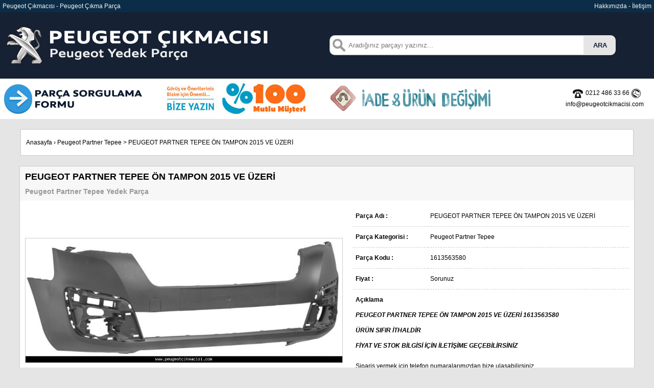

--- FILE ---
content_type: text/html; charset=UTF-8
request_url: https://www.peugeotcikmacisi.com/peugeot-partner-tepee-on-tampon-2015-ve-uzeri
body_size: 12483
content:
<!DOCTYPE html PUBLIC "-//W3C//DTD XHTML 1.0 Transitional//EN" "http://www.w3.org/TR/xhtml1/DTD/xhtml1-transitional.dtd">
<html xmlns="http://www.w3.org/1999/xhtml">
<head>
<meta name="content-language" content="tr-TR" />
<meta http-equiv="Content-Type" content="text/html; charset=utf-8" />
<title>PEUGEOT PARTNER TEPEE ÖN TAMPON - TEPE TAMPON 1613563580 | Peugeot Çıkmacısı</title>
<meta name="description" content="PEUGEOT PARTNER TEPEE ÖN TAMPON 2015 VE ÜZERİ 1613563580 SIFIR İTHAL OLARAK STOKLARIMIZDA MEVCUTTUR 1613563580" />
<link rel="image_src" type="image/jpeg" href="https://www.peugeotcikmacisi.com/parcalar/peugeot-partner-tepee-on-tampon-2015-ve-uzeri-3759957.jpg" />
<script src="https://www.peugeotcikmacisi.com/js/jquery-3.4.1.min.js"></script>
<link rel="stylesheet" href="https://www.peugeotcikmacisi.com/css/jquery.fancybox.min.css" />
<script src="https://www.peugeotcikmacisi.com/js/jquery.fancybox.min.js"></script>
<meta property="og:title" content="PEUGEOT PARTNER TEPEE ÖN TAMPON - TEPE TAMPON 1613563580 | Peugeot Çıkmacısı" />
<meta property="og:description" content="PEUGEOT PARTNER TEPEE ÖN TAMPON 2015 VE ÜZERİ 1613563580 SIFIR İTHAL OLARAK STOKLARIMIZDA MEVCUTTUR 1613563580" />
<meta property="og:image" content="https://www.peugeotcikmacisi.com/parcalar/peugeot-partner-tepee-on-tampon-2015-ve-uzeri-3759957.jpg"/>
<meta property="og:url" content="https://www.peugeotcikmacisi.com/peugeot-partner-tepee-on-tampon-2015-ve-uzeri"/>
<link rel="canonical" href="https://www.peugeotcikmacisi.com/peugeot-partner-tepee-on-tampon-2015-ve-uzeri" />
<link rel="stylesheet" href="https://www.peugeotcikmacisi.com/css/buttons.css">
<style type="text/css">
body,td,th {
	font-family: Verdana, Geneva, sans-serif;
	font-size: 12px;
	color: #000;
}
body {
	background-color: #E5E5E5;
	margin-left: 0px;
	margin-top: 0px;
	margin-right: 0px;
	margin-bottom: 0px;
}
a:link {
	color: #000000;
	text-decoration: none;
}
a:visited {
	text-decoration: none;
	color: #000000;
}
a:hover {
	text-decoration: none;
	font-weight:bold;
	color: #142032;
}
a:active {
	text-decoration: none;
	color: #000000;
}
</style>
				<script async src="https://www.googletagmanager.com/gtag/js?id=G-Y2EHC6EGXQ"></script>
<script>
  window.dataLayer = window.dataLayer || [];
  function gtag(){dataLayer.push(arguments);}
  gtag('js', new Date());

  gtag('config', 'G-Y2EHC6EGXQ');
</script>
</head>


	<body>
<table width="100%" border="0" cellspacing="0" cellpadding="5">
  <tr>
    <td width="50%" bgcolor="#0C2D47" style="color:#F5F5F5"><a href="https://www.peugeotcikmacisi.com" style="color:#F5F5F5">Peugeot Çıkmacısı</a> - <a href="https://www.peugeotcikmacisi.com" style="color:#F5F5F5">Peugeot Çıkma Parça</a></td>
    <td width="50%" align="right" bgcolor="#0C2D47" style="color:#F5F5F5"><a href="https://www.peugeotcikmacisi.com/hakkimizda" style="color:#F5F5F5">Hakkımızda</a> - <a href="https://www.peugeotcikmacisi.com/iletisim" style="color:#F5F5F5">İletişim</a></td>
  </tr>
  <tr>
    <td width="50%" bgcolor="#162133"><a href="https://www.peugeotcikmacisi.com"><img src="https://cdn.peugeotcikmacisi.com/images/logo.png" width="550" height="120" alt="Peugeot Çıkmacısı" border="0" /></a></td>
    <td width="50%" bgcolor="#162133">			
	<form method="post" action="https://www.peugeotcikmacisi.com/ara">
	<input  type="text" id="urunarama" name="kelime" style="width:450px; background-image:url('https://cdn.peugeotcikmacisi.com/images/search.png');background-repeat:no-repeat;background-position: left center; 
border:2px solid #E5E5E5;
padding:10px 10px 10px 35px;
 border-radius:10px 0 0 10px;
-moz-border-radius:10px 0 0 10px;
-webkit-border-radius:10px 0 0 10px;
-o-border-radius:10px 0 0 10px;
margin-right:0px; float:left" placeholder="Aradığınız parçayı yazınız..." />
<input value="ARA" type="submit" style="background:#E5E5E5;
color:#142032;
font: 'trebuchet ms', trebuchet;
padding:10px 15px;
border-radius:0 10px 10px 0;
-moz-border-radius:0 10px 10px 0;
-webkit-border-radius:0 10px 10px 0;
-o-border-radius:0 10px 10px 0;
font-weight:bold;margin-left:0px; float:left; border:2px solid #E5E5E5;" />
</form></td>
  </tr>
  <tr>
    <td colspan="2" bgcolor="#FFF" style="padding:0px">
      <table width="100%" border="0" cellspacing="0" cellpadding="5">
        <tr>
          <td width="25%" align="left" valign="top" style="font-size:11px"><a href="https://www.peugeotcikmacisi.com/parca-sorgulama"><img src="https://www.peugeotcikmacisi.com/images/parcasorgulama.png" width="280" height="69" alt="Parça sorgulama formu" /></a></td>
          <td width="25%"><a href="https://www.peugeotcikmacisi.com/iletisim"><img src="https://cdn.peugeotcikmacisi.com/images/mutlumusteri.jpg" width="280" height="69" alt="%100 Müşteri memnuniyeti" /></a></td>
          <td width="25%"><a href="https://www.peugeotcikmacisi.com/iletisim"><img src="https://cdn.peugeotcikmacisi.com/images/iadeurundegisimi.png" width="329" height="69" alt="sıkça sorulan sorular" /></a></td>
          <td width="25%" align="right" style="line-height:22px; padding-right:20px"><img src="https://cdn.peugeotcikmacisi.com/images/telefon.png" width="20" height="20" alt="telefon" style="vertical-align:middle; margin-right:5px" />0212 486 33 66 
            <!--<img src="https://www.peugeotcikmacisi.com/images/mobil.png" width="20" height="20" alt="mobil" style="vertical-align:middle; margin-right:5px" />0531 363 67 66<br />-->
          <img src="https://cdn.peugeotcikmacisi.com/images/eposta.png" width="20" height="20" alt="eposta" style="vertical-align:middle; margin-right:5px" />info@peugeotcikmacisi.com </td>
        </tr>
      </table></td>
  </tr>
</table>
	<table cellspacing="0" cellpadding="10" align="center" width="1200" style="border:1px solid #ccc; margin-top:20px">
<tr>
<td align="left" style="height:30px; background-color:#FFF">
<a href="https://www.peugeotcikmacisi.com">Anasayfa</a> › <a href="https://www.peugeotcikmacisi.com/peugeot-partner-tepee-yedek-parca">Peugeot Partner Tepee</a> > <a href="https://www.peugeotcikmacisi.com/peugeot-partner-tepee-on-tampon-2015-ve-uzeri">PEUGEOT PARTNER TEPEE ÖN TAMPON 2015 VE ÜZERİ </a>
</td>
</tr>
</table>
<div itemscope itemtype="http://schema.org/Product">
<table cellspacing="0" cellpadding="10" align="center" width="1180" style="border:1px solid #ccc; margin-top:20px">
<tr>
<td align="left" style="background-color:#F7F7F7; height:30px" colspan="2">
<h1 style="margin:0px; font-size:18px; font-weight:bold" itemprop="name">PEUGEOT PARTNER TEPEE ÖN TAMPON 2015 VE ÜZERİ </h1>
<h2 style="margin:10px 0px 0px 0px; font-size:14px; font-weight:bold; color:#999">Peugeot Partner Tepee Yedek Parça</h2>
</td>
</tr>
<tr>
<td align="left" style="background-color:#FFF" width="630">
<span itemprop="brand" content="Peugeot"></span>


  <div itemprop="aggregateRating" itemscope itemtype="http://schema.org/AggregateRating">
    <span itemprop="ratingValue" content="5"></span>
    <span itemprop="bestRating" content="5"></span>
    <span itemprop="ratingCount" content="1"></span>
  </div>
<img src="https://cdn.peugeotcikmacisi.com/parcalar/peugeot-partner-tepee-on-tampon-2015-ve-uzeri-3759957.jpg" border="0" style="border:1px solid #ccc; max-width:620px; width:620px" alt="PEUGEOT PARTNER TEPEE ÖN TAMPON 2015 VE ÜZERİ " title="PEUGEOT PARTNER TEPEE ÖN TAMPON 2015 VE ÜZERİ " itemprop="image" />

<br /><br />
<a data-fancybox='gallery' href='https://cdn.peugeotcikmacisi.com/parcalar/peugeot-partner-tepee-on-tampon-2015-ve-uzeri-3759957.jpg'><img src='https://cdn.peugeotcikmacisi.com/parcalar/peugeot-partner-tepee-on-tampon-2015-ve-uzeri-3759957.jpg' border='0' style='border:1px solid #ccc; max-width:90px; width:90px; margin-right:10px' alt='PEUGEOT PARTNER TEPEE ÖN TAMPON 2015 VE ÜZERİ ' title='PEUGEOT PARTNER TEPEE ÖN TAMPON 2015 VE ÜZERİ ' itemprop='image' /></a><a data-fancybox='gallery' href='https://cdn.peugeotcikmacisi.com/parcalar/peugeot-partner-tepee-on-tampon-2015-ve-uzeri-8295042.jpg'><img src='https://cdn.peugeotcikmacisi.com/parcalar/peugeot-partner-tepee-on-tampon-2015-ve-uzeri-8295042.jpg' border='0' style='border:1px solid #ccc; max-width:90px; width:90px; margin-right:10px' alt='PEUGEOT PARTNER TEPEE ÖN TAMPON 2015 VE ÜZERİ ' title='PEUGEOT PARTNER TEPEE ÖN TAMPON 2015 VE ÜZERİ ' itemprop='image' /></a></td>
<td align="left" style="background-color:#FFF; padding:10px;" valign="top"  width="550">
<span style="line-height:30px; width:300px; border-bottom:1px dashed #ccc; padding-bottom:10px">
<table cellspacing="0" cellpadding="5" border="0" align="left" width="540">
<tr>
<td width="140" align="left" style="border-bottom:1px dashed #ccc"><strong>Parça Adı :</strong></td>
<td align="left" width="400" style="border-bottom:1px dashed #ccc">PEUGEOT PARTNER TEPEE ÖN TAMPON 2015 VE ÜZERİ </td>
</tr>
<tr>
<td width="140" align="left" style="border-bottom:1px dashed #ccc"><strong>Parça Kategorisi :</strong></td>
<td align="left" width="400" style="border-bottom:1px dashed #ccc">Peugeot Partner Tepee</td>
</tr>
<tr>
<td width="140" align="left" style="border-bottom:1px dashed #ccc"><strong>Parça Kodu :</strong></td>
<td align="left" width="400" style="border-bottom:1px dashed #ccc"><span itemprop='sku'>1613563580</span></td>
</tr>
<tr>
<td width="140" align="left" style="border-bottom:1px dashed #ccc"><strong>Fiyat :</strong></td>
<td align="left" width="400" style="border-bottom:1px dashed #ccc">Sorunuz</td>
</tr>
<tr>
<td colspan="2" align="left" valign="top"><strong>Açıklama</strong><br />
<span itemprop="description"><em><strong>PEUGEOT PARTNER TEPEE &Ouml;N TAMPON 2015 VE &Uuml;ZERİ <a href="tel:1613563580">1613563580</a><br />
&Uuml;R&Uuml;N SIFIR İTHALDİR<br />
FİYAT VE STOK BİLGİSİ İ&Ccedil;İN İLETİŞİME GE&Ccedil;EBİLİRSİNİZ</strong></em></span></td>
</tr>
<tr>
<td colspan="2" align="left" valign="top">Sipariş vermek için telefon numaralarımızdan bize ulaşabilirsiniz.<br />
0212 486 33 66<br />
Elimizde olan ürünleri sorgulamak için <strong><a href="https://www.peugeotcikmacisi.com/parca-sorgulama">Parça Sorgulama formu</a></strong> ile bize ulaşabilirsiniz.<br /><br />
</td>
</tr>
</table>
</div>
</td>
</tr>
</table>

<table width="100%" border="0" cellpadding="0" cellspacing="0" style="margin-top:20px">
<tr>
<td valign="top" align="center" style="background:#142032">
<table width="1200" border="0" align="center" cellpadding="10" cellspacing="0" style="margin-bottom:15px; margin-top:10px">
      <tr>
        <td align="left" valign="top" style="color:#fff"><a href="https://www.peugeotcikmacisi.com"  style="color:#FFF">anasayfa</a><br />
          <a href="https://www.peugeotcikmacisi.com/hakkimizda" style="color:#FFF">hakkımızda</a><br />
          <a href="https://www.peugeotcikmacisi.com/parca-sorgulama" style="color:#FFF">parça sorgulama formu</a><br />
          <a href="https://www.peugeotcikmacisi.com/iletisim" style="color:#FFF">iletişim</a><br />
        </td>
        <td width="350" align="right" valign="middle"><a href="https://www.facebook.com/Peugeot-Çıkmacısı-1989046811379992" target="_blank"><img src="https://cdn.peugeotcikmacisi.com/images/facebook.png" width="40" height="40" alt="facebook" border="0" /></a></td>
        <td width="330" align="left" valign="top" style="color:#fff; border-right:1px solid #E5E5E5; border-left:1px solid #E5E5E5"><strong>Adres</strong><br />
		  İkitelli O.S.B. atatürk sanayi sitesi 3. kısım 10. sokak no:280<br />İkitelli / İSTANBUL<br />
            T&Uuml;RKİYE
          <br />
          <br />
          <strong>Telefon</strong><br />
+90 212 486 33 66</td>
        <td width="250" align="left" valign="top" style="color:#fff">
          <!--<strong>Gsm</strong><br />
          +90 531 363 67 66<br />
          <br />-->
          <strong>E-posta</strong><br />
          <a href="mailto:info@peugeotcikmacisi.com" style="color:#FFF; text-decoration: none">info@peugeotcikmacisi.com</a>
		  <br /><br /><br />
		  <p style="font-size: 13px; color: #888; text-align: center; padding: 20px 0;">
  Powered by <a href="https://www.gkndigital.com" target="_blank" rel="noopener" style="color: #888; text-decoration: none;">GKN Digital</a>
</p>

</td>
      </td>
      </tr>
    </table>
</td>
</tr>
</table>
		</body>
</html>

--- FILE ---
content_type: text/css
request_url: https://www.peugeotcikmacisi.com/css/buttons.css
body_size: 18149
content:
/* Default button styling - this applies to all anchors with the .button class */
.button {
	display: block; 
	font-size: 14px; 
	font-weight:bold;
	text-decoration: none!important; 
	font-family: Verdana, Arial, sans serif;
padding:8px 16px;
	border-radius: 3px; 
	-moz-border-radius: 3px; 
	box-shadow: inset 0px 0px 2px #fff;
	-o-box-shadow: inset 0px 0px 2px #fff;
	-webkit-box-shadow: inset 0px 0px 2px #fff;
	-moz-box-shadow: inset 0px 0px 2px #fff;
}
.button:active {
	box-shadow: inset 0px 0px 3px #999;
	-o-box-shadow: inset 0px 0px 3px #999;
	-webkit-box-shadow: inset 0px 0px 3px #999;
	-moz-box-shadow: inset 0px 0px 3px #999;
}

/* The styles for the grey button */
.grey {
	color: #444;
	border: 1px solid #d0d0d0;
	background-image: -moz-linear-gradient(#ededed, #e1e1e1);
	background-image: -webkit-gradient(linear, 0% 0%, 0% 100%, from(#e1e1e1), to(#ededed));
	background-image: -webkit-linear-gradient(#ededed, #e1e1e1);
	background-image: -o-linear-gradient(#ededed, #e1e1e1);
	text-shadow: 1px 1px 1px #fff;
	background-color: #e1e1e1;
}
.grey:hover {
	border: 1px solid #b0b0b0;
	background-image: -moz-linear-gradient(#e1e1e1, #ededed);
	background-image: -webkit-gradient(linear, 0% 0%, 0% 100%, from(#ededed), to(#e1e1e1));
	background-image: -webkit-linear-gradient(#e1e1e1, #ededed);
	background-image: -o-linear-gradient(#e1e1e1, #ededed);
	background-color: #ededed;
}
.grey:active {border: 1px solid #666;}

/* The styles for the red button */
.red {
	color: #923c47;
	border: 1px solid #d96d7c;
	background-image: -moz-linear-gradient(#f997b0, #f6677b);
	background-image: -webkit-gradient(linear, 0% 0%, 0% 100%, from(#f6677b), to(#f997b0));
	background-image: -webkit-linear-gradient(#f997b0, #f6677b);
	background-image: -o-linear-gradient(#f997b0, #f6677b);
	text-shadow: 1px 1px 1px #fdbcc7;
	background-color: #f6677b;
}
.red:hover {
	border: 1px solid #c75964;
	background-image: -moz-linear-gradient(#f6677b, #f997b0);
	background-image: -webkit-gradient(linear, 0% 0%, 0% 100%, from(#f997b0), to(#f6677b));
	background-image: -webkit-linear-gradient(#f6677b, #f997b0);
	background-image: -o-linear-gradient(#f6677b, #f997b0);
	background-color: #f997b0;
}
.red:active {border: 1px solid #ab3e4b;}

/* The styles for the blue button */
.blue {
	color: #41788c;
	border: 1px solid #6fb1c7;
	background-image: -moz-linear-gradient(#aae5f7, #73d0f1);
	background-image: -webkit-gradient(linear, 0% 0%, 0% 100%, from(#73d0f1), to(#aae5f7));
	background-image: -webkit-linear-gradient(#aae5f7, #73d0f1);
	background-image: -o-linear-gradient(#aae5f7, #73d0f1);
	text-shadow: 1px 1px 1px #bfeafb;
	background-color: #73d0f1;
}
.blue:hover {
	border: 1px solid #4690ad;
	background-image: -moz-linear-gradient(#73d0f1, #aae5f7);
	background-image: -webkit-gradient(linear, 0% 0%, 0% 100%, from(#aae5f7), to(#73d0f1));
	background-image: -webkit-linear-gradient(#73d0f1, #aae5f7);
	background-image: -o-linear-gradient(#73d0f1, #aae5f7);
	background-color: #aae5f7;
}
.blue:active {border: 1px solid #3b778b;}

/* The styles for the green button */
.green {
	color: #5a742d;
	border: 1px solid #95b959;
	background-image: -moz-linear-gradient(#cae387, #a5cb5e);
	background-image: -webkit-gradient(linear, 0% 0%, 0% 100%, from(#a5cb5e), to(#cae387));
	background-image: -webkit-linear-gradient(#cae387, #a5cb5e);
	background-image: -o-linear-gradient(#cae387, #a5cb5e);
	text-shadow: 1px 1px 1px #dff4bc;
	background-color: #a5cb5e;
}
.green:hover {
	border: 1px solid #687e30;
	background-image: -moz-linear-gradient(#a5cb5e, #cae387);
	background-image: -webkit-gradient(linear, 0% 0%, 0% 100%, from(#cae387), to(#a5cb5e));
	background-image: -webkit-linear-gradient(#a5cb5e, #cae387);
	background-image: -o-linear-gradient(#a5cb5e, #cae387);
	background-color: #cae387;
}
.green:active {border: 1px solid #506320;}

/* The styles for the black button */
.black {
	color: #fff;
	border: 1px solid #4d4d4d;
	background-image: -moz-linear-gradient(#656565, #454545);
	background-image: -webkit-gradient(linear, 0% 0%, 0% 100%, from(#454545), to(#656565));
	background-image: -webkit-linear-gradient(#656565, #454545);
	background-image: -o-linear-gradient(#656565, #454545);
	text-shadow: 1px 1px 1px #6d6d6d;
	background-color: #454545;
}
.black:hover {
	border: 1px solid #363636;
	background-image: -moz-linear-gradient(#454545, #656565);
	background-image: -webkit-gradient(linear, 0% 0%, 0% 100%, from(#656565), to(#454545));
	background-image: -webkit-linear-gradient(#454545, #656565);
	background-image: -o-linear-gradient(#454545, #656565);
	background-color: #656565;
}
.black:active {border: 1px solid #000;}

/* The styles for the yellow button */
.yellow {
	color: #986a39;
	border: 1px solid #e6b650;
	background-image: -moz-linear-gradient(#ffd974, #febf4d);
	background-image: -webkit-gradient(linear, 0% 0%, 0% 100%, from(#febf4d), to(#ffd974));
	background-image: -webkit-linear-gradient(#ffd974, #febf4d);
	background-image: -o-linear-gradient(#ffd974, #febf4d);
	text-shadow: 1px 1px 1px #fbe5ac;
	background-color: #febf4d;
}
.yellow:hover {
	border: 1px solid #c1913d;
	background-image: -moz-linear-gradient(#febf4d, #ffd974);
	background-image: -webkit-gradient(linear, 0% 0%, 0% 100%, from(#ffd974), to(#febf4d));
	background-image: -webkit-linear-gradient(#febf4d, #ffd974);
	background-image: -o-linear-gradient(#febf4d, #ffd974);
	background-color: #ffd974;
}
.yellow:active {border: 1px solid #936b26;}

/* The styles for the purple button */
.purple {
	color: #7e5d7c;
	border: 1px solid #cd93c6;
	background-image: -moz-linear-gradient(#e9c4e3, #d798d1);
	background-image: -webkit-gradient(linear, 0% 0%, 0% 100%, from(#d798d1), to(#e9c4e3));
	background-image: -webkit-linear-gradient(#e9c4e3, #d798d1);
	background-image: -o-linear-gradient(#e9c4e3, #d798d1);
	text-shadow: 1px 1px 1px #f1ceef;
	background-color: #d798d1;
}
.purple:hover {
	border: 1px solid #886382;
	background-image: -moz-linear-gradient(#d798d1, #e9c4e3);
	background-image: -webkit-gradient(linear, 0% 0%, 0% 100%, from(#e9c4e3), to(#d798d1));
	background-image: -webkit-linear-gradient(#d798d1, #e9c4e3);
	background-image: -o-linear-gradient(#d798d1, #e9c4e3);
	background-color: #e9c4e3;
}
.purple:active {border: 1px solid #6a4664;}

/* The styles for the greyblue button */
.gblue {
	color: #57646d;
	border: 1px solid #929ba2;
	background-image: -moz-linear-gradient(#bbcbd8, #8ea5b5);
	background-image: -webkit-gradient(linear, 0% 0%, 0% 100%, from(#8ea5b5), to(#bbcbd8));
	background-image: -webkit-linear-gradient(#bbcbd8, #8ea5b5);
	background-image: -o-linear-gradient(#bbcbd8, #8ea5b5);
	text-shadow: 1px 1px 1px #c6d4df;
	background-color: #8ea5b5;
}
.gblue:hover {
	border: 1px solid #656f78;
	background-image: -moz-linear-gradient(#8ea5b5, #bbcbd8);
	background-image: -webkit-gradient(linear, 0% 0%, 0% 100%, from(#bbcbd8), to(#8ea5b5));
	background-image: -webkit-linear-gradient(#8ea5b5, #bbcbd8);
	background-image: -o-linear-gradient(#8ea5b5, #bbcbd8);
	background-color: #bbcbd8;
}
.gblue:active {border: 1px solid #434f5a;}

/* The styles for the button groups */

.left {
	border-top-right-radius: 0px;
	-moz-border-top-right-radius: 0px;
	border-bottom-right-radius: 0px;
	-moz-border-bottom-right-radius: 0px;
	border-right: 0px;
}
.left:hover {
	border-right: 0px;
}
.middle {
	border-radius: 0px;
	-moz-radius: 0px;
	border-right: 0px;
}
.middle:hover {
	border-right: 0px;
}
.right {
	border-top-left-radius: 0px;
	-moz-border-top-left-radius: 0px;
	border-bottom-left-radius: 0px;
	-moz-border-bottom-left-radius: 0px;
}

/* Large Styles */

.large {padding: 14px 28px;}

.sayac{
padding:3px; 
text-align:center;
				font-family: Arial;
				font-size: 12px;
				color: #000000;
				border: 1px solid #999999;
}
.sayacs{
padding:3px; 
text-align:center;
				font-family: Arial;
				font-size: 12px;
				color: #000000;
				border: 1px solid #333333;
}

.kutum
{ 
border:1px solid #ccc;
COLOR: #010066; 
FONT-FAMILY: Arial; 
FONT-SIZE: 12px; 
font-weight:bold;
HEIGHT: 29px;
padding:5px 6px 5px 6px;
TEXT-DECORATION: none;
border-radius: 3px; 
background-color: #ffffff;
		vertical-align:middle;
    margin: 0;
}

.kkutu
{ 
border:2px solid #333;
COLOR: #000000; 
FONT-FAMILY: Arial; 
FONT-SIZE: 11px; 
HEIGHT: 24px;
padding-left:3px;
padding-right:3px;
TEXT-DECORATION: none;
border-radius: 0; 
background-color: #ccc;
    outline:none;
    display: inline-block;
    -webkit-appearance:none;
    -moz-appearance:none;
    appearance:none;
}

.kutu
{ 
border:1px solid #ccc;
COLOR: #000000; 
FONT-FAMILY: Arial; 
FONT-SIZE: 14px; 
padding:8px 5px;
TEXT-DECORATION: none;
border-radius: 3px; 
background-color: #ffffff;
    outline:none;
    display: inline-block;
    -webkit-appearance:none;
    -moz-appearance:none;
    appearance:none;
}

.kutu:focus {
/*
background-color:#f7f7f7;
outline:none;
border:1px solid #999999;*/
    border-color: rgba(31, 153, 209, 0.8);
    outline: 0px none;
    box-shadow: 0px 1px 1px rgba(0, 0, 0, 0.075) inset, 0px 0px 8px rgba(31, 153, 209, 0.6);
}



.kutus
{ 
border:1px solid #999;
COLOR: #000000; 
FONT-FAMILY: Arial; 
FONT-SIZE: 11px; 
padding:3px;
TEXT-DECORATION: none;
background-color: #ededed;
    outline:none;
    display: inline-block;
    -webkit-appearance:none;
    -moz-appearance:none;
    appearance:none;
}

.kutus:focus {
    border-color: rgba(0, 32, 65, 0.8);
    outline: 0px none;
    box-shadow: 0px 1px 1px rgba(0, 0, 0, 0.075) inset, 0px 0px 8px rgba(0, 32, 65, 0.6);
}

.kuta
{ 
border:1px solid #ccc;
COLOR: #000000; 
FONT-FAMILY: Arial; 
FONT-SIZE: 10px; 
padding:2px;
TEXT-DECORATION: none;
border-radius: 3px; 
background-color: #ffffff;
    outline:none;
    display: inline-block;
    -webkit-appearance:none;
    -moz-appearance:none;
    appearance:none;
}

.kuta:focus {
    border-color: rgba(31, 153, 209, 0.8);
    outline: 0px none;
    box-shadow: 0px 1px 1px rgba(0, 0, 0, 0.075) inset, 0px 0px 8px rgba(31, 153, 209, 0.6);
}

.kute
{ 
border:1px solid #ccc;
COLOR: #000000; 
FONT-FAMILY: Arial; 
FONT-SIZE: 9px; 
padding:3px;
TEXT-DECORATION: none;
border-radius: 3px; 
background-color: #ffffff;
    outline:none;
    display: inline-block;
    -webkit-appearance:none;
    -moz-appearance:none;
    appearance:none;
}

.kute:focus {
    border-color: rgba(31, 153, 209, 0.8);
    outline: 0px none;
    box-shadow: 0px 1px 1px rgba(0, 0, 0, 0.075) inset, 0px 0px 8px rgba(31, 153, 209, 0.6);
}

.selectkutu
{ 
border:1px solid #cccccc; 
COLOR: #000000; 
FONT-FAMILY: Arial; 
FONT-SIZE: 12px; 
padding:5px;
TEXT-DECORATION: none;
border-radius: 5px; 
background-color: #ffffff;
}

.skutu{
padding-top:5px;
padding-left:5px;
padding-bottom:5px;
padding-right:3px;
	vertical-align:middle;
    margin: 0;
		border:1px solid #ccc;
    -webkit-border-radius:3px;
    -moz-border-radius:3px;
    border-radius:3px;
background: #fff;
    color:#014032;
    outline:none;
    display: inline-block;
    -webkit-appearance:none;
    -moz-appearance:none;
    appearance:none;
    cursor:pointer;
   FONT-FAMILY: Arial; 
   font-size: 12px;
   font-weight:bold;
   height:30px;
}


.sbox {
padding-top:5px;
padding-left:5px;
padding-bottom:5px;
padding-right:3px;
	vertical-align:middle;
    margin: 0;
		border:1px solid #ccc;
    -webkit-border-radius:3px;
    -moz-border-radius:3px;
    border-radius:3px;
background: #fff url("https://www.peugeotcikmacisi.com/images/arrowdown.gif") no-repeat right center;
    color:#000;
    outline:none;
    display: inline-block;
    -webkit-appearance:none;
    -moz-appearance:none;
    appearance:none;
    cursor:pointer;
   FONT-FAMILY: Arial; 
   font-size: 14px;
   height:30px;
}

.sboxs {
    padding:5px 5px 5px 0px;
	vertical-align:middle;
    margin: 0;
		border:1px solid #ccc;
    -webkit-border-radius:3px;
    -moz-border-radius:3px;
    border-radius:3px;
background: #fff url("https://www.peugeotcikmacisi.com/images/arrowdown.gif") no-repeat right center;
    color:#000;
    outline:none;
    -webkit-appearance:none;
    -moz-appearance:none;
    appearance:none;
    cursor:pointer;
   FONT-FAMILY: Arial; 
   font-size: 11px;
}
.kutus
{ 
border:1px solid #ccc;
COLOR: #000000; 
FONT-FAMILY: Arial; 
FONT-SIZE: 11px; 
padding:5px;
TEXT-DECORATION: none;
border-radius: 3px; 
background-color: #ffffff;
    outline:none;
    display: inline-block;
    -webkit-appearance:none;
    -moz-appearance:none;
    appearance:none;
}

.ynumara {
background: #4679BD; 
border-radius: 1em; 
-moz-border-radius: 1em; 
-webkit-border-radius: 1em; 
color: #ffffff; 
display: inline-block; 
font-weight: bold; 
line-height: 2em; 
margin-right: 5px; 
margin-left: 5px; 
text-align: center;
width: 2em;
}

.stil1 {
	font-family: verdana;
	font-size: 11px;
	color: #000;

}

.gkntable
{
border-collapse:collapse;
	color: #000000;
	font-family: Arial;
	font-size: 11px;
}
.gkntable td, th
{
border:1px solid #efefef;
}

.gknstable
{
border-collapse:collapse;
	color: #000000;
	font-family: Arial;
	font-size: 10px;
}
.gknstable td, th
{
border:1px dashed #f7f7f7;
}

.ktablo
{
	color: #000000;
	font-family: Arial;
	font-size: 10px;
}
.ktablo td, th
{
border:0px;
}

.syhtable
{
border-collapse:collapse;
	color: #000000;
	font-family: Arial;
	font-size: 12px;
}
.syhtable td, th
{
border:1px solid #333;
}

.h1 
{
font-size:17px;
}

.cizgilitablo
{
border-collapse:collapse;
	color: #000000;
	font-family: Arial;
	font-size: 11px;
}
.cizgilitablo td, th
{
border:1px solid #142032;
}

.yuvarlak
{
    background: radial-gradient( 5px -9px, circle, white 8%, red 26px );
    background-color: gray;
    border: 2px solid white;
    border-radius: 12px; /* one half of ( (border * 2) + height + padding ) */
    box-shadow: 1px 1px 1px black;
    color: white;
    font: bold 12px/11px Arial;
    height: 16px; 
    min-width: 14px;
    padding: 2px 3px 2px 3px;
    text-align: center;
}

.mavibtn {
	color: #ffffff;
	border: 1px solid #0072BB;
	/*background-image: -moz-linear-gradient(#0054A6, #00ADEC);
	background-image: -webkit-gradient(linear, 0% 0%, 0% 100%, from(#00ADEC), to(#0054A6));
	background-image: -webkit-linear-gradient(#0054A6, #00ADEC);
	background-image: -o-linear-gradient(#0054A6, #00ADEC);*/
	background-color: #0072BB;
        padding:5px 13px;
        font-family:Arial;
		font-weight: bold;
        font-size:12px;
        border-radius:3px;
        -moz-border-radius:3px;
        -webkit-border-radius:3px;
}
.lacibtn {
	color: #ffffff;
	border: 1px solid #0055A6;
	/*background-image: -moz-linear-gradient(#0054A6, #00ADEC);
	background-image: -webkit-gradient(linear, 0% 0%, 0% 100%, from(#00ADEC), to(#0054A6));
	background-image: -webkit-linear-gradient(#0054A6, #00ADEC);
	background-image: -o-linear-gradient(#0054A6, #00ADEC);*/
	background-color: #0055A6;
        padding:5px 13px;
        font-family:Arial;
		font-weight: bold;
        font-size:12px;
        border-radius:3px;
        -moz-border-radius:3px;
        -webkit-border-radius:3px;
}
.macikbtn {
	color: #ffffff;
	border: 1px solid #00AEEF;
	/*background-image: -moz-linear-gradient(#0054A6, #00ADEC);
	background-image: -webkit-gradient(linear, 0% 0%, 0% 100%, from(#00ADEC), to(#0054A6));
	background-image: -webkit-linear-gradient(#0054A6, #00ADEC);
	background-image: -o-linear-gradient(#0054A6, #00ADEC);*/
	background-color: #00AEEF;
        padding:5px 13px;
        font-family:Arial;
		font-weight: bold;
        font-size:12px;
        border-radius:3px;
        -moz-border-radius:3px;
        -webkit-border-radius:3px;
}
.minibtn {
	color: #ffffff;
	border: 1px solid #0055A6;
	/*background-image: -moz-linear-gradient(#0054A6, #00ADEC);
	background-image: -webkit-gradient(linear, 0% 0%, 0% 100%, from(#00ADEC), to(#0054A6));
	background-image: -webkit-linear-gradient(#0054A6, #00ADEC);
	background-image: -o-linear-gradient(#0054A6, #00ADEC);*/
	background-color: #0055A6;
        padding:3px 5px;
        font-family:Arial;
		font-weight: bold;
        font-size:10px;
        border-radius:3px;
        -moz-border-radius:3px;
        -webkit-border-radius:3px;
}

.miniabtn {
	color: #ffffff;
	border: 1px solid #00AEEF;
	/*background-image: -moz-linear-gradient(#0054A6, #00ADEC);
	background-image: -webkit-gradient(linear, 0% 0%, 0% 100%, from(#00ADEC), to(#0054A6));
	background-image: -webkit-linear-gradient(#0054A6, #00ADEC);
	background-image: -o-linear-gradient(#0054A6, #00ADEC);*/
	background-color: #00AEEF;
        padding:3px 5px;
        font-family:Arial;
		font-weight: bold;
        font-size:10px;
        border-radius:3px;
        -moz-border-radius:3px;
        -webkit-border-radius:3px;
}

.redbtn {
	color: #ffffff;
	border: 1px solid #cc0000;
	/*background-image: -moz-linear-gradient(#0054A6, #00ADEC);
	background-image: -webkit-gradient(linear, 0% 0%, 0% 100%, from(#00ADEC), to(#0054A6));
	background-image: -webkit-linear-gradient(#0054A6, #00ADEC);
	background-image: -o-linear-gradient(#0054A6, #00ADEC);*/
	background-color: #cc0000;
        padding:5px 13px;
        font-family:Arial;
		font-weight: bold;
        font-size:12px;
        border-radius:3px;
        -moz-border-radius:3px;
        -webkit-border-radius:3px;
}

.redmbtn {
	color: #ffffff;
	border: 1px solid #cc0000;
	/*background-image: -moz-linear-gradient(#0054A6, #00ADEC);
	background-image: -webkit-gradient(linear, 0% 0%, 0% 100%, from(#00ADEC), to(#0054A6));
	background-image: -webkit-linear-gradient(#0054A6, #00ADEC);
	background-image: -o-linear-gradient(#0054A6, #00ADEC);*/
	background-color: #cc0000;
        padding:3px 5px;
        font-family:Arial;
		font-weight: bold;
        font-size:10px;
        border-radius:3px;
        -moz-border-radius:3px;
        -webkit-border-radius:3px;
}